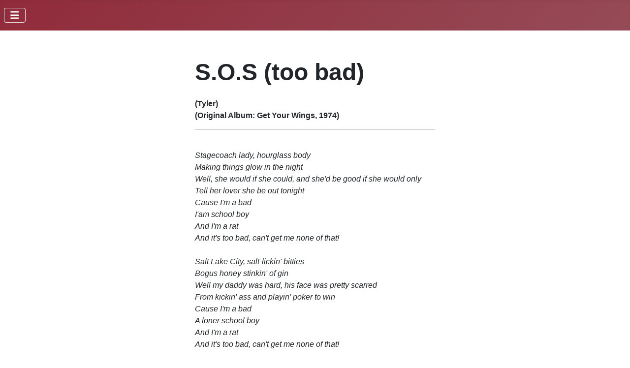

--- FILE ---
content_type: text/html; charset=utf-8
request_url: http://aerosmithtemple.com/lyrics/sos-too-bad
body_size: 4966
content:
<!DOCTYPE html>
<html lang="en-us" dir="ltr">

<head>
    <meta charset="utf-8">
	<meta name="viewport" content="width=device-width, initial-scale=1">
	<meta name="description" content="SOS (Too Bad) Lyrics by Aerosmith: From 1974's Get Your Wings">
	<meta name="generator" content="Joomla! - Open Source Content Management">
	<title>SOS (Too bad) - Aerosmith Temple</title>
	<link href="/media/system/images/joomla-favicon.svg" rel="icon" type="image/svg+xml">
	<link href="/media/system/images/favicon.ico" rel="alternate icon" type="image/vnd.microsoft.icon">
	<link href="/media/system/images/joomla-favicon-pinned.svg" rel="mask-icon" color="#000">

    <link href="/media/system/css/joomla-fontawesome.min.css?3d9426" rel="lazy-stylesheet"><noscript><link href="/media/system/css/joomla-fontawesome.min.css?3d9426" rel="stylesheet"></noscript>
	<link href="/media/templates/site/cassiopeia/css/template.min.css?3d9426" rel="stylesheet">
	<link href="/media/templates/site/cassiopeia/css/global/colors_alternative.min.css?3d9426" rel="stylesheet">
	<link href="/media/templates/site/cassiopeia/css/vendor/joomla-custom-elements/joomla-alert.min.css?0.4.1" rel="stylesheet">
	<style>:root {
		--hue: 214;
		--template-bg-light: #f0f4fb;
		--template-text-dark: #495057;
		--template-text-light: #ffffff;
		--template-link-color: var(--link-color);
		--template-special-color: #001B4C;
		
	}</style>

    <script src="/media/vendor/metismenujs/js/metismenujs.min.js?1.4.0" defer></script>
	<script type="application/json" class="joomla-script-options new">{"joomla.jtext":{"MDL_MODALTXT_CLOSE":"close","MDL_MODALTXT_PREVIOUS":"previous","MDL_MODALTXT_NEXT":"next","ERROR":"Error","MESSAGE":"Message","NOTICE":"Notice","WARNING":"Warning","JCLOSE":"Close","JOK":"OK","JOPEN":"Open"},"system.paths":{"root":"","rootFull":"http:\/\/www.aerosmithtemple.com\/","base":"","baseFull":"http:\/\/www.aerosmithtemple.com\/"},"csrf.token":"6782b6a6e133a58ffff8a3e49fa85e13"}</script>
	<script src="/media/system/js/core.min.js?a3d8f8"></script>
	<script src="/media/templates/site/cassiopeia/js/template.min.js?3d9426" type="module"></script>
	<script src="/media/vendor/bootstrap/js/collapse.min.js?5.3.8" type="module"></script>
	<script src="/media/templates/site/cassiopeia/js/mod_menu/menu-metismenu.min.js?3d9426" defer></script>
	<script src="/media/system/js/messages.min.js?9a4811" type="module"></script>
	<script type="application/ld+json">{"@context":"https://schema.org","@graph":[{"@type":"Organization","@id":"http://www.aerosmithtemple.com/#/schema/Organization/base","name":"Aerosmith Temple","url":"http://www.aerosmithtemple.com/"},{"@type":"WebSite","@id":"http://www.aerosmithtemple.com/#/schema/WebSite/base","url":"http://www.aerosmithtemple.com/","name":"Aerosmith Temple","publisher":{"@id":"http://www.aerosmithtemple.com/#/schema/Organization/base"}},{"@type":"WebPage","@id":"http://www.aerosmithtemple.com/#/schema/WebPage/base","url":"http://aerosmithtemple.com/lyrics/sos-too-bad","name":"SOS (Too bad) - Aerosmith Temple","description":"SOS (Too Bad) Lyrics by Aerosmith: From 1974's Get Your Wings","isPartOf":{"@id":"http://www.aerosmithtemple.com/#/schema/WebSite/base"},"about":{"@id":"http://www.aerosmithtemple.com/#/schema/Organization/base"},"inLanguage":"en-US"},{"@type":"Article","@id":"http://www.aerosmithtemple.com/#/schema/com_content/article/218","name":"SOS (Too bad)","headline":"SOS (Too bad)","inLanguage":"en-US","isPartOf":{"@id":"http://www.aerosmithtemple.com/#/schema/WebPage/base"}}]}</script>

</head>

<body class="site com_content wrapper-static view-article no-layout no-task itemid-369 has-sidebar-right">
    <header class="header container-header full-width position-sticky sticky-top">

        
        
        
                    <div class="grid-child container-nav">
                                    
<nav class="navbar navbar-expand-lg" aria-label="Main Menu">
    <button class="navbar-toggler navbar-toggler-right" type="button" data-bs-toggle="collapse" data-bs-target="#navbar1" aria-controls="navbar1" aria-expanded="false" aria-label="Toggle Navigation">
        <span class="icon-menu" aria-hidden="true"></span>
    </button>
    <div class="collapse navbar-collapse" id="navbar1">
        <ul class="mod-menu mod-menu_dropdown-metismenu metismenu mod-list ">
<li class="metismenu-item item-101 level-1 default"><a href="/" ><img src="/images/logo2.png" alt="" width="280" height="121" loading="lazy"><span class="image-title visually-hidden">Home</span></a></li><li class="metismenu-item item-111 level-1 deeper parent"><a href="/band-bios" >Bios</a><button class="mm-collapsed mm-toggler mm-toggler-link" aria-haspopup="true" aria-expanded="false" aria-label="Bios"></button><ul class="mm-collapse"><li class="metismenu-item item-115 level-2 parent"><a href="/band-bios/steven-tyler" >Steven Tyler</a></li><li class="metismenu-item item-116 level-2 parent"><a href="/band-bios/joe-perry" >Joe Perry</a></li><li class="metismenu-item item-117 level-2 parent"><a href="/band-bios/brad-whitford" >Brad Whitford</a></li><li class="metismenu-item item-118 level-2 parent"><a href="/band-bios/tom-hamilton" >Tom Hamilton</a></li><li class="metismenu-item item-119 level-2 parent"><a href="/band-bios/joey-kramer" >Joey Kramer</a></li></ul></li><li class="metismenu-item item-108 level-1 deeper parent"><a href="/aerosmith-recordings" >Music</a><button class="mm-collapsed mm-toggler mm-toggler-link" aria-haspopup="true" aria-expanded="false" aria-label="Music"></button><ul class="mm-collapse"><li class="metismenu-item item-120 level-2 parent"><a href="/aerosmith-recordings/discography" >Discography</a></li><li class="metismenu-item item-109 level-2"><a href="/aerosmith-recordings/lyrics" >Lyrics</a></li><li class="metismenu-item item-216 level-2"><a href="/aerosmith-recordings/joe-perry-project-albums" >Joe Perry Project</a></li><li class="metismenu-item item-417 level-2"><a href="/aerosmith-recordings/outside-recordings" >Outside Recordings</a></li><li class="metismenu-item item-418 level-2"><a href="/aerosmith-recordings/soundtracks" >Soundtracks</a></li><li class="metismenu-item item-419 level-2"><a href="/aerosmith-recordings/tribute-albums" >Tribute Albums</a></li><li class="metismenu-item item-541 level-2"><a href="/aerosmith-recordings/draw-the-line-tribute-band" >Draw The Line (Tribute Band)</a></li></ul></li><li class="metismenu-item item-112 level-1 deeper parent"><a href="/history" >History</a><button class="mm-collapsed mm-toggler mm-toggler-link" aria-haspopup="true" aria-expanded="false" aria-label="History"></button><ul class="mm-collapse"><li class="metismenu-item item-150 level-2"><a href="/history/timeline" >Timeline</a></li><li class="metismenu-item item-151 level-2"><a href="/history/rock-and-roll-hall-of-fame-history" >HOF History</a></li><li class="metismenu-item item-152 level-2"><a href="/history/aerosmith-fun-facts" >Did You Know?</a></li><li class="metismenu-item item-159 level-2"><a href="/history/television-movies" >Television &amp; Movies</a></li></ul></li><li class="metismenu-item item-206 level-1 deeper parent"><a href="/shop" >Shop</a><button class="mm-collapsed mm-toggler mm-toggler-link" aria-haspopup="true" aria-expanded="false" aria-label="Shop"></button><ul class="mm-collapse"><li class="metismenu-item item-207 level-2"><a href="/shop/books" >Books</a></li><li class="metismenu-item item-208 level-2"><a href="/shop/dvds-vhs" >DVDs/VHS</a></li><li class="metismenu-item item-455 level-2"><a href="/shop/merch-apparel" >Merch &amp; Apparel</a></li></ul></li><li class="metismenu-item item-113 level-1"><a href="/touring-announcement" >On Tour</a></li><li class="metismenu-item item-153 level-1 deeper parent"><a href="/aerosmith-latest-news" >News</a><button class="mm-collapsed mm-toggler mm-toggler-link" aria-haspopup="true" aria-expanded="false" aria-label="News"></button><ul class="mm-collapse"><li class="metismenu-item item-154 level-2"><a href="/aerosmith-latest-news/latest-news" >Past News</a></li></ul></li><li class="metismenu-item item-110 level-1 deeper parent"><a href="/multimedia" >Media</a><button class="mm-collapsed mm-toggler mm-toggler-link" aria-haspopup="true" aria-expanded="false" aria-label="Media"></button><ul class="mm-collapse"><li class="metismenu-item item-441 level-2 parent"><a href="/multimedia/pictures" >Pictures</a></li><li class="metismenu-item item-155 level-2"><a href="/multimedia/midis" >Midis</a></li><li class="metismenu-item item-156 level-2"><a href="/multimedia/music-videos" >Music Videos</a></li><li class="metismenu-item item-157 level-2 parent"><a href="/multimedia/revolution-x" >Revolution X</a></li><li class="metismenu-item item-158 level-2"><a href="/multimedia/aerosmith-guitar-hero" >Guitar Hero</a></li><li class="metismenu-item item-161 level-2"><a href="/other/site-information" >Site Info</a></li></ul></li></ul>
    </div>
</nav>

                                            </div>
            </header>

    <div class="site-grid">
                    <div class="container-banner full-width">
                
<div id="mod-custom150" class="mod-custom custom">
    <div class="fb-like" data-layout="button_count" data-action="recommend" data-size="small" data-show-faces="true" data-share="true"></div></div>

            </div>
        
        
        
        
        <div class="grid-child container-component">
            
            
            <div id="system-message-container" aria-live="polite"></div>

            <main>
                <div class="com-content-article item-page">
    <meta itemprop="inLanguage" content="en-US">
    
    
        
        
    
    
        
                                                <div class="com-content-article__body">
        <table border="0" width="490" align="center"><tbody><tr><td><dl><dd><p align="left"><strong><font size="28">S.O.S (too bad)</font> </strong></p></dd><dd><p align="left"><!--LINE1--><strong>(Tyler) <br /></strong><strong><strong>(Original Album: Get Your Wings, 1974)</strong></strong></p></dd></dl><hr /><em><dl><dd><div align="left"><br />Stagecoach lady, hourglass body <br />Making things glow in the night <br />Well, she would if she could, and she&#39;d be good if she would only <br />Tell her lover she be out tonight <br />Cause I&#39;m a bad <br />I&#39;am school boy <br />And I&#39;m a rat <br />And it&#39;s too bad, can&#39;t get me none of that! <br /><br />Salt Lake City, salt-lickin&#39; bitties <br />Bogus honey stinkin&#39; of gin <br />Well my daddy was hard, his face was pretty scarred<br />From kickin&#39; ass and playin&#39; poker to win <br />Cause I&#39;m a bad <br />A loner school boy <br />And I&#39;m a rat<br />And it&#39;s too bad, can&#39;t get me none of that!<br /><br />It&#39;s too bad, and it&#39;s too bad <br />Can&#39;t get me none of that! <br /><br />Loose old lady, my mama Katie <br />Chivalry was born at her feet <br />Well she shoulda thought twice when pa showed his dice <br />That night she put my daddy to sleep <br />Cause I&#39;m a bad <br />A loner school boy <br />And I&#39;m a rat <br />And it&#39;s too bad, can&#39;t get me none of that! </div></dd><dd><div align="left"><br />It&#39;s too bad <br />Lord, it&#39;s too bad! <br />I said it&#39;s too bad <br />no it&#39;s too bad! </div></dd></dl></em></td></tr></tbody></table>     </div>

        
                                        </div>
            </main>
            
        </div>

                    <div class="grid-child container-sidebar-right">
                <div class="sidebar-right card ">
        <div class="card-body">
                
<div id="mod-custom96" class="mod-custom custom">
    <p><a href="/aerosmith-recordings/discography/aerosmith"><img title="Aerosmith (1973)" src="/images/albumcovers/aerosmith50c.gif" alt="" width="50" height="50" /></a> <a href="/aerosmith-recordings/discography/get-your-wings"><img title="Get Your Wings (1974)" src="/images/albumcovers/getyourwings50c.gif" alt="" width="50" height="50" /></a> <a href="/aerosmith-recordings/discography/toys-in-the-attic"><img title="Toys in the Attic (1975)" src="/images/albumcovers/toys50c.gif" alt="" width="50" height="50" /></a> <a href="/aerosmith-recordings/discography/rocks"><img title="Rocks (1976)" src="/images/albumcovers/rocks50c.jpg" alt="" width="50" height="50" /></a> <a href="/aerosmith-recordings/discography/draw-the-line"><img title="Draw the Line (1977)" src="/images/albumcovers/drawline50c.gif" alt="" width="50" height="50" /></a> <a href="/aerosmith-recordings/discography/live-bootleg"><img title="Live Bootleg (1978)" src="/images/albumcovers/bootleg50c.jpg" alt="" width="50" height="50" /></a> <a href="/aerosmith-recordings/discography/night-in-the-ruts"><img title="Night in the Ruts (1979)" src="/images/albumcovers/nitr50c.gif" alt="" width="50" height="50" /></a> <a href="/aerosmith-recordings/discography/greatest-hits"><img title="Greatest Hits (1980)" src="/images/albumcovers/greathits50c.gif" alt="" width="50" height="50" /></a> <a href="/aerosmith-recordings/discography/rock-in-a-hard-place"><img title="Rock in a Hard Place (1982)" src="/images/albumcovers/riahp50c.jpg" alt="" width="50" height="50" /></a> <a href="/aerosmith-recordings/discography/done-with-mirrors"><img title="Done With Mirrors (1985)" src="/images/albumcovers/dwm50c.gif" alt="" width="50" height="50" /></a> <a href="/aerosmith-recordings/discography/classics-live"><img title="Classic Live (1986)" src="/images/albumcovers/classic50c.jpg" alt="" width="50" height="50" /></a> <a href="/aerosmith-recordings/discography/classics-live-2"><img title="Classic Live 2 (1987)" src="/images/albumcovers/classic250c.jpg" alt="" width="50" height="50" /></a> <a href="/aerosmith-recordings/discography/permanent-vacation"><img title="Permanent Vacation (1987)" src="/images/albumcovers/pervac50c.gif" alt="" width="50" height="50" /></a> <a href="/aerosmith-recordings/discography/gems"><img title="Gems (1988)" src="/images/albumcovers/gems50c.gif" alt="" width="50" height="50" /></a> <a href="/aerosmith-recordings/discography/pump"><img title="Pump (1989)" src="/images/albumcovers/pump50c.gif" alt="" width="50" height="50" /></a> <a href="/aerosmith-recordings/discography/pandoras-box"><img title="Pandoras Box (1991)" src="/images/albumcovers/pandorasc50.png" alt="" width="50" height="50" /></a> <a href="/aerosmith-recordings/discography/get-a-grip"><img title="Get a Grip (1993)" src="/images/albumcovers/grip50c.jpg" alt="" width="50" height="50" /></a> <a href="/aerosmith-recordings/discography/big-ones"><img title="Big Ones (1994)" src="/images/albumcovers/bigones50c.jpg" alt="" width="50" height="50" /></a> <a href="/aerosmith-recordings/discography/box-of-fire"><img title="Box of Fire (1994)" src="/images/albumcovers/boxoffire_c50.png" width="50" height="50" /></a> <a href="/aerosmith-recordings/discography/nine-lives"><img title="Nine Lives (1997)" src="/images/albumcovers/ninelives50c.jpg" alt="" width="50" height="50" /></a> <a href="/aerosmith-recordings/discography/a-little-south-of-sanity"><img title="A Little South of Sanity (1998)" src="/images/albumcovers/soscover50c.jpg" alt="" width="50" height="50" /></a> <a href="/aerosmith-recordings/discography/just-push-play"><img title="Just Push Play (2001)" src="/images/albumcovers/pushplay50c.jpg" alt="" width="50" height="50" /></a> <a href="/aerosmith-recordings/discography/young-lust-the-aerosmith-anthology"><img title="Young Lust: The Aerosmith Anthology (2001)" src="/images/albumcovers/younglust50c.jpg" alt="" width="50" height="50" /></a> <a href="/aerosmith-recordings/discography/o-yeah-ultimate-aerosmith-hits"><img title="OYeah: Ultimate Aerosmith Hits (2002)" src="/images/albumcovers/ultimatehits50c.jpg" alt="" width="50" height="50" /></a> <a href="/aerosmith-recordings/discography/honkin-on-bobo"><img title="Honkin on Bobo (2004)" src="/images/albumcovers/bobo_cover50c.jpg" alt="" width="50" height="50" /></a> <a href="/aerosmith-recordings/discography/rockin-the-joint"><img title="Rockin the Joint (2005)" src="/images/albumcovers/rockinthejoint50c.jpg" alt="" width="50" height="50" /></a> <a href="/aerosmith-recordings/discography/devils-got-a-new-disguise"><img title="Devils Got a New Disguise (2006)" src="/images/albumcovers/dgand50c.gif" alt="" width="50" height="50" /></a> <a href="/aerosmith-recordings/discography/tough-love-the-best-of-the-ballads"><img title="Tough Love: The Best of the Ballads (2011)" src="/images/albumcovers/toughlove50c.jpg" alt="" width="50" height="50" /></a> <a href="/aerosmith-recordings/discography/music-from-another-dimension"><img title="Music From Another Dimension (2012)" src="/images/albumcovers/mfad_c.png" width="50" height="50" /></a> <a href="/aerosmith-recordings/discography/aerosmith-rocks-donington"><img title="Aerosmith Rocks Donington (2014)" src="/images/albumcovers/doning_c.png" width="50" height="50" /></a></p></div>
    </div>
</div>

            </div>
        
        
            </div>

            <footer class="container-footer footer full-width">
            <div class="grid-child">
                <ul class="mod-stats list-group">
    <li class="list-group-item">
        Articles View Hits        <span class="badge bg-secondary float-end rounded-pill">6893653</span>
    </li>
</ul>

            </div>
        </footer>
    
            <a href="#top" id="back-top" class="back-to-top-link" aria-label="Back to Top">
            <span class="icon-arrow-up icon-fw" aria-hidden="true"></span>
        </a>
    
    
</body>

</html>
